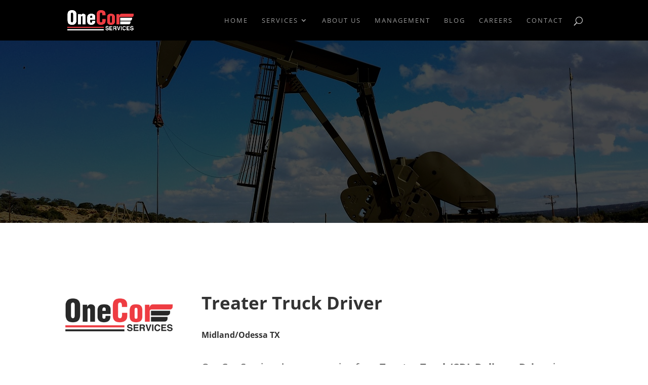

--- FILE ---
content_type: text/css; charset=UTF-8
request_url: https://onecor.com/wp-content/et-cache/30304/et-core-unified-cpt-tb-30309-tb-335506-deferred-30304.min.css?ver=1761893084
body_size: 771
content:
div.et_pb_section.et_pb_section_2_tb_body{background-image:url(https://onecor.com/wp-content/uploads/2018/08/rigs.jpg)!important}div.et_pb_section.et_pb_section_2_tb_body>.et_pb_background_mask{background-size:cover;background-image:url([data-uri])}.et_pb_heading_7_tb_body .et_pb_heading_container h1,.et_pb_heading_7_tb_body .et_pb_heading_container h2,.et_pb_heading_7_tb_body .et_pb_heading_container h3,.et_pb_heading_7_tb_body .et_pb_heading_container h4,.et_pb_heading_7_tb_body .et_pb_heading_container h5,.et_pb_heading_7_tb_body .et_pb_heading_container h6{font-style:italic;color:#E02B20!important;line-height:1.5em}.et_pb_section_0_tb_footer.et_pb_section{padding-top:110px;padding-bottom:90px;background-color:#000000!important}.et_pb_row_0_tb_footer,body #page-container .et-db #et-boc .et-l .et_pb_row_0_tb_footer.et_pb_row,body.et_pb_pagebuilder_layout.single #page-container #et-boc .et-l .et_pb_row_0_tb_footer.et_pb_row,body.et_pb_pagebuilder_layout.single.et_full_width_page #page-container .et_pb_row_0_tb_footer.et_pb_row{max-width:1200px}.et_pb_blurb_0_tb_footer.et_pb_blurb .et_pb_module_header,.et_pb_blurb_0_tb_footer.et_pb_blurb .et_pb_module_header a,.et_pb_blurb_1_tb_footer.et_pb_blurb .et_pb_module_header,.et_pb_blurb_1_tb_footer.et_pb_blurb .et_pb_module_header a,.et_pb_blurb_2_tb_footer.et_pb_blurb .et_pb_module_header,.et_pb_blurb_2_tb_footer.et_pb_blurb .et_pb_module_header a,.et_pb_blurb_3_tb_footer.et_pb_blurb .et_pb_module_header,.et_pb_blurb_3_tb_footer.et_pb_blurb .et_pb_module_header a{color:#ffffff!important}.et_pb_blurb_0_tb_footer.et_pb_blurb,.et_pb_blurb_1_tb_footer.et_pb_blurb,.et_pb_blurb_2_tb_footer.et_pb_blurb,.et_pb_blurb_3_tb_footer.et_pb_blurb{font-size:13px;color:#ffffff!important}.et_pb_blurb_0_tb_footer .et-pb-icon{transition:color 300ms ease 0ms;font-size:45px;color:#f62831;font-family:ETmodules!important;font-weight:400!important}.et_pb_blurb_0_tb_footer:hover .et-pb-icon,.et_pb_blurb_1_tb_footer:hover .et-pb-icon,.et_pb_blurb_2_tb_footer:hover .et-pb-icon,.et_pb_blurb_3_tb_footer:hover .et-pb-icon{color:#ffffff}.et_pb_blurb_1_tb_footer .et-pb-icon,.et_pb_blurb_2_tb_footer .et-pb-icon,.et_pb_blurb_3_tb_footer .et-pb-icon{transition:color 300ms ease 0ms;font-size:45px;color:#f62831;font-family:FontAwesome!important;font-weight:900!important}.et_pb_text_0_tb_footer.et_pb_text{color:#FFFFFF!important}.et_pb_text_0_tb_footer{font-size:14px;margin-right:-45px!important}.et_pb_text_1_tb_footer h6{font-size:13px;color:#E02B20!important;line-height:2.3em;text-align:left}@media only screen and (max-width:980px){.et_pb_section_0_tb_footer.et_pb_section{padding-top:110px;padding-bottom:90px}.et_pb_row_0_tb_footer.et_pb_row{padding-top:0px!important;padding-top:0px!important}.et_pb_blurb_0_tb_footer.et_pb_blurb .et_pb_module_header,.et_pb_blurb_0_tb_footer.et_pb_blurb .et_pb_module_header a,.et_pb_blurb_0_tb_footer.et_pb_blurb .et_pb_blurb_description,.et_pb_blurb_1_tb_footer.et_pb_blurb .et_pb_module_header,.et_pb_blurb_1_tb_footer.et_pb_blurb .et_pb_module_header a,.et_pb_blurb_1_tb_footer.et_pb_blurb .et_pb_blurb_description,.et_pb_blurb_2_tb_footer.et_pb_blurb .et_pb_module_header,.et_pb_blurb_2_tb_footer.et_pb_blurb .et_pb_module_header a,.et_pb_blurb_2_tb_footer.et_pb_blurb .et_pb_blurb_description,.et_pb_blurb_3_tb_footer.et_pb_blurb .et_pb_module_header,.et_pb_blurb_3_tb_footer.et_pb_blurb .et_pb_module_header a,.et_pb_blurb_3_tb_footer.et_pb_blurb .et_pb_blurb_description{text-align:center}.et_pb_text_1_tb_footer h6{text-align:left}}@media only screen and (max-width:767px){.et_pb_section_0_tb_footer.et_pb_section{padding-top:100px;padding-bottom:50px}.et_pb_row_0_tb_footer.et_pb_row{padding-bottom:0px!important;padding-bottom:0px!important}.et_pb_text_0_tb_footer{width:80%}.et_pb_text_1_tb_footer h6{text-align:left}.et_pb_text_1_tb_footer{margin-top:0px!important;margin-bottom:0px!important}.et_pb_text_0_tb_footer.et_pb_module{margin-left:auto!important;margin-right:auto!important}}